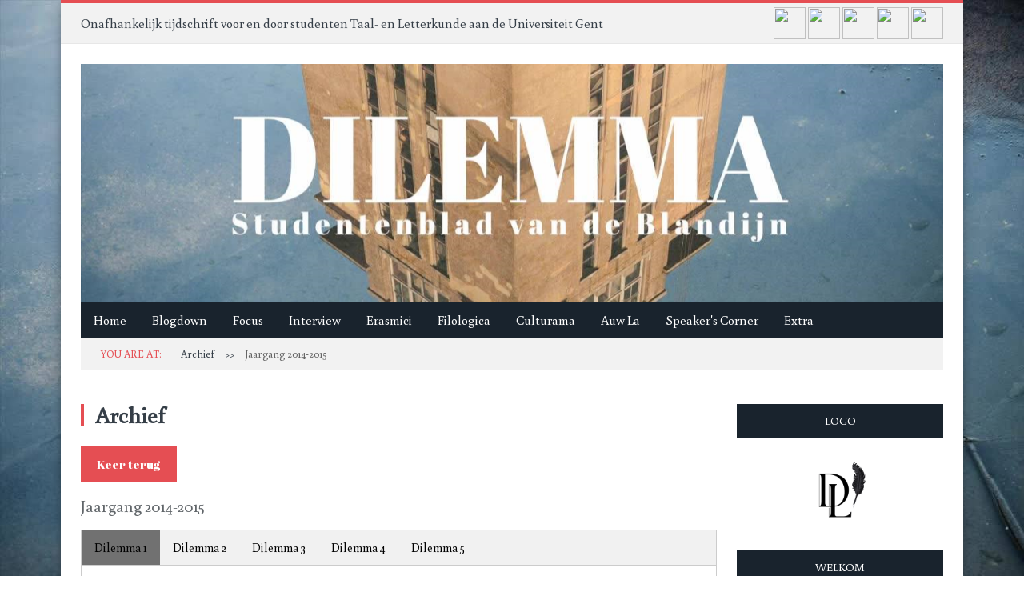

--- FILE ---
content_type: text/html; charset=UTF-8
request_url: https://filologica.fkgent.be/archief.php?ID=11
body_size: 4799
content:
<!DOCTYPE html>
<html>
<head>






<!-- Google Analytics 
<script async src="https://www.googletagmanager.com/gtag/js?id=UA-105827458-1"></script>
<script>
  window.dataLayer = window.dataLayer || [];
  function gtag(){dataLayer.push(arguments);}
  gtag('js', new Date());

  gtag('config', 'UA-105827458-1');
</script> -->


<meta charset="utf-8">
<meta http-equiv="X-UA-Compatible" content="IE=edge">


<!-- Responsive tag -->
<meta name="viewport" content="width=device-width, initial-scale=1, maximum-scale=1, user-scalable=0"/>

<!-- Nieuw Favicon Dilemma -->
<link rel="icon" href="/dilemmalogo.ico" type="image/x-icon">









<!-- stylesheets (lay-out bestanden) -->
<link rel="stylesheet" href="/DilemmaLayout.php?1768948596">


<!-- Amiri lettertype -->
<link href="//fonts.googleapis.com/css?family=Buenard&subset=latin" rel="stylesheet" type="text/css">

<!-- Abril fatface -->
<link href="https://fonts.googleapis.com/css?family=Abril+Fatface" rel="stylesheet">




<title>
Archief</title>

<!-- Facebook metatags -->

<meta property="og:title" content="Archief" />
<meta property="og:type" content="article" />
<meta property="og:image" content="https://filologica.fkgent.be/afbeeldingen/DilemmaOnline/Metatags/2.png" />
<meta property="og:description" content="" />

</head>

<body>

<div class="wrapper">

	<div class="barresponsive">
		<div class="wrap">
			<div class="barresponsivetekst">Onafhankelijk tijdschrift voor en door studenten Taal- en Letterkunde aan de Universiteit Gent</div>
			<div class="barresponsiveimages">
			
				<a target="_blank" href="https://instagram.com/dilemma_magazine" style="margin-right: 5px;">
					<img src="/images/dilemmaonline/instagramhover.png?x=1">
				</a>
				
				<a target="_blank" href="https://www.facebook.com/TijdschriftDilemma/" style="margin-right: 5px;">
					<img src="/images/dilemmaonline/facebookhover.png?x=3">
				</a>
			
				<a target="_blank" href="https://twitter.com/DilemmaMagazine" style="margin-right: 5px;">
					<img src="/images/dilemmaonline/twitterhover.png?x=1">
				</a>
									
				<a target="_blank" href="https://www.youtube.com/channel/UCvO_1auvaSXfcavDWeL5xzw"style="margin-right: 5px;">
					<img src="/images/dilemmaonline/youtubehover.png?x=1">
				</a>
					
				<a target="_blank" href="https://issuu.com/dilemma" style="margin-right: 5px;">
					<img src="/images/dilemmaonline/issuu.png?x=1">
				</a>
					
				<a target="_blank" href="mailto:dilemma@filologica.be">
					<img src="/images/dilemmaonline/mailhover.png?x=4">
				</a>

			</div>
		</div>
	</div>

	<div class="bar">
		<div class="wrap">
			<div class="barrr">

				<div class="barrrtekst">Onafhankelijk tijdschrift voor en door studenten Taal- en Letterkunde aan de Universiteit Gent</div>

					<div class="barrrimages">

						
						<a target="_blank" href="https://instagram.com/dilemma_magazine">
							<img src="/images/dilemmaonline/instagramhover.png?x=1">
						</a>
						
						<a target="_blank" href="https://www.facebook.com/TijdschriftDilemma/">
							<img src="/images/dilemmaonline/facebookhover.png?x=3">
						</a>
					
						<a target="_blank" href="https://www.twitter.com/DilemmaMagazine/">
							<img src="/images/dilemmaonline/twitterhover.png?x=3">
						</a>

						<a target="_blank" href="https://issuu.com/dilemma">
							<img src="/images/dilemmaonline/issuuhover.png?x=1">
						</a>
					
						<a target="_blank" href="mailto:scriptor@filologica.be">
							<img src="/images/dilemmaonline/mailhover.png?x=4">
						</a>

					</div>

					<div style="clear: both;"></div>

			</div>
		</div>
	</div>

	<div class="headergedeelte">
		<div class="wrap">
			<div class="header">
				<a href="/dilemmaonline.php">
					<!-- hieronder kan je de bannerafbeelding aanpassen -->
					<img src="https://filologica.fkgent.be/afbeeldingen/DilemmaOnline/BannerDilemmaSite.png" style="width: 100%;vertical-align: top;">
				</a>
			</div>





<!-- Responsive menu -->

	<div class="menusmartphoneverberg">

	<div class="smartphone" style="border: none;background-color: #19232D;">Menu
		<div class="knopvoormenu" onclick="myFunctionmenu()" style="float: right;background-color: #E54E53;color: #FFF;font-size: 15px;border: none;padding: 5px;cursor: pointer;font-family: 'Buenard', sans-serif;width: 43px;height: 43px;text-align: center;box-sizing: border-box;line-height: 33px;">
			&#x25BC;			
		</div>
	</div>

	<div id="menusmartphone">
		<a href="/dilemmaonline.php"><div class="smartphone">Home</div></a>
        	<a href="/blogdown.php?page=1"><div class="smartphone">Blogdown</div></a>
		<a href="/focus.php?page=1"><div class="smartphone">Focus</div></a>
		<a href="/interview.php?page=1"><div class="smartphone">Interview</div></a>
		<a href="/erasmici.php?page=1"><div class="smartphone">Erasmici</div></a>
		<a href="/filologica.php?page=1"><div class="smartphone">Filologica</div></a>
		<a href="#c1"><div class="smartphone" id="#c1">Culturama<div class="knopvoormenu" onclick="myFunctionmenu2()" style="float: right;background-color: #E54E53;color: #FFF;font-size: 15px;border: none;padding: 5px;cursor: pointer;font-family: 'Buenard', sans-serif;width: 43px;height: 43px;text-align: center;box-sizing: border-box;line-height: 33px;">
			&#x25BC;			
		</div></div></a>
			<div id="smartphonecategorie">
				<a href="/culturama.php?page=1"><div class="smartphone2">Culturama</div></a>
				<a href="/taalkunde.php?page=1"><div class="smartphone2">ta:lk&#x0245;nd&#x0259;</div></a>
				<a href="/literatuurlijk.php?page=1"><div class="smartphone2">Literatuurlijk</div></a>
				<a href="/nunc-est-scribendum.php?page=1"><div class="smartphone2">Nunc est scribendum</div></a>
				<a href="/noise.php?page=1"><div class="smartphone2">Noise</div></a>
				<a href="/buhne.php?page=1"><div class="smartphone2">B&#252;hne</div></a>
				<a href="/cinematique.php?page=1"><div class="smartphone2">Cin&#233;matique</div></a>
				<a href="/van-vroeger-en-nu.php?page=1"><div class="smartphone2">Van vroeger en nu</div></a>
				<a href="/photomaton.php?page=1"><div class="smartphone2">Photomaton</div></a>		
			</div>
		<a href="/auwla.php?page=1"><div class="smartphone">Auw La</div></a>
		<a href="#c2"><div class="smartphone" id="#c2">Speaker's Corner<div class="knopvoormenu" onclick="myFunctionmenu3()" style="float: right;background-color: #E54E53;color: #FFF;font-size: 15px;border: none;padding: 5px;cursor: pointer;font-family: 'Buenard', sans-serif;width: 43px;height: 43px;text-align: center;box-sizing: border-box;line-height: 33px;">
			&#x25BC;			
		</div></div></a>
			<div id="smartphonecategorie2">
				<a href="/speakers-corner.php?page=1"><div class="smartphone2">Speaker's Corner</div></a>
				<a href="/opinie.php?page=1"><div class="smartphone2">Opinie</div></a>
				<a href="/extra-muros.php?page=1"><div class="smartphone2">Extra Muros</div></a>		
			</div>
	
		<a href="#c3"><div class="smartphone" id="<"#c3">Extra
			<div class="knopvoormenu" onclick="myFunctionmenu4()" style="float: right;background-color: #E54E53;color: #FFF;font-size: 15px;border: none;padding: 5px;cursor: pointer;font-family: 'Buenard', sans-serif;width: 43px;height: 43px;text-align: center;box-sizing: border-box;line-height: 33px;">
			&#x25BC;			
		</div>
		</div></a>
			<div id="smartphonecategorie3">
				<a href="/extra.php?page=1"><div class="smartphone2">Extra</div></a>
				<a href="/tabloid.php?page=1"><div class="smartphone2">Tabloid</div></a>
				<a href="/satire.php?page=1"><div class="smartphone2">Satire</div></a>		
			</div>

	</div>

</div>

<!-- Klikken op knoppen responsive menu -->
<script>
function myFunctionmenu() {
document.getElementById("menusmartphone").classList.toggle("show");
document.getElementById("smartphonecategorie").classList.remove("show");
document.getElementById("smartphonecategorie2").classList.remove("show");
document.getElementById("smartphonecategorie3").classList.remove("show");
}

function myFunctionmenu2() {
document.getElementById("smartphonecategorie").classList.toggle("show");
document.getElementById("smartphonecategorie2").classList.remove("show");
document.getElementById("smartphonecategorie3").classList.remove("show");
}

function myFunctionmenu3() {
document.getElementById("smartphonecategorie").classList.remove("show");
document.getElementById("smartphonecategorie2").classList.toggle("show");
document.getElementById("smartphonecategorie3").classList.remove("show");
}


function myFunctionmenu4() {
document.getElementById("smartphonecategorie").classList.remove("show");
document.getElementById("smartphonecategorie2").classList.remove("show");
document.getElementById("smartphonecategorie3").classList.toggle("show");
}
</script>

<!-- Einde responsive menu -->





<!-- Menu computer -->

<div class="menucomputer" id="smartphonemenu">
<ul>
  <li><a href="/dilemmaonline.php" class="home">Home</a></li>
  <li><a href="/blogdown.php?page=1" class="blogdown ">Blogdown</a></li>
  <li><a href="/focus.php?page=1" class="focus ">Focus</a></li>
  <li><a href="/interview.php?page=1" class="interview ">Interview</a></li>
  <li><a href="/erasmici.php?page=1" class="erasmici ">Erasmici</a></li>
  <li><a href="/filologica.php?page=1" class="filologica ">Filologica</a></li>



  <li class="dropdown">
    <a href="#" class="dropbtn culturama ">Culturama</a>
    <div class="dropdown-content">
	<a class="culturama" href="/culturama.php?page=1">Culturama</a>
    	<a class="culturama" href="/taalkunde.php?page=1">ta:lk&#x0245;nd&#x0259;</a>
	<a class="culturama" href="/literatuurlijk.php?page=1">Literatuurlijk</a>
	<a class="culturama" href="/nunc-est-scribendum.php?page=1">Nunc est scribendum</a>
      	<a class="culturama" href="/noise.php?page=1">Noise</a>
      	<a class="culturama" href="/buhne.php?page=1">B&#252;hne</a>
      	<a class="culturama" href="/cinematique.php?page=1">Cin&#233;matique</a>
	<a class="culturama" href="/van-vroeger-en-nu.php?page=1">Van vroeger en nu</a>
	<a class="culturama" href="/photomaton.php?page=1">Photomaton</a>
    </div>
  </li>

  <li><a href="auwla.php?page=1" class="auwla ">Auw La</a></li>

<li class="dropdown2">
    <a href="#" class="dropbtn2 speakerscorner ">Speaker's Corner</a>
    <div class="dropdown-content2">
	<a class="speakerscorner" href="/speakers-corner.php?page=1">Speaker's Corner</a>
    	<a class="speakerscorner" href="/opinie.php?page=1">Opinie</a>
	<a class="speakerscorner" href="/extra-muros.php?page=1">Extra Muros</a>
    </div>
  </li>


<li class="dropdown3">
    <a href="#" class="dropbtn3 extra ">Extra</a>
    <div class="dropdown-content3">
	<a class="extra" href="/extra.php?page=1">Extra</a>
    	<a class="extra" href="/tabloid.php?page=1">Tabloid</a>
    	<a class="extra" href="/satire.php?page=1">Satire</a>

    </div>
  </li>

</ul>
</div>

<!-- Einde menu computer -->





<!-- Responsive sidebarmenu -->

<div class="scrollsidebar">
  <a href="/overdilemma.php">Over Dilemma</a><!--
  --><a href="/schrijvenvoordilemma.php">Schrijven voor Dilemma?</a><!--
  --><a href="/editienieuw.php">De allernieuwste editie</a><!--
  --><a href="/contact.php">Contact</a><!--
  --><a href="/colofon.php">Colofon</a><!--
  --><a href="/disclaimer.php">Disclaimer</a><!--  
  --><a href="/archief.php">Archief</a><!--
  --><a href="https://www.youtube.com/channel/UCvO_1auvaSXfcavDWeL5xzw/videos" target="_blank">Video's &#x260d;</a><!--
  --><a href="http://www.filologica.be/news.php" target="_blank">Filologica &#x260d;</a>
</div>

<!-- Einde responsive sidebarmenu -->







			
		</div>
	</div>

	<div class="wrap">
		<div class="breadcrumbs">
			<span style="color: #E54E53;font-size: 13px;margin-right: 21px">YOU ARE AT: </span>
<span style="color: #656565;font-size: 13px" class="breadcrumbslink"><a href="/archief.php">Archief</a></span>
<span style="padding-left: 10px;padding-right: 10px">&#62;&#62;</span>
<span style="color: #656565;font-size: 13px">Jaargang 2014-2015</span>		</div>



		

<!-- Responsive zoekbalk -->
<!-- <div class="verbergsearchbar">
<form class="search" method="get" style="
    margin-top: 0px;
">
  <input type="search" name="keyword" class="searchTerm" placeholder="Zoeken..." /><input class="searchButton" type="submit" style="background-color: #E54E53;color: white;cursor: pointer;width: 34px;height: 33px;padding-left: 0px;padding-right: 0px;padding-top: 0px;padding-bottom: 0px;line-height: 33px;border: none;font-size: 20px;text-align: center;vertical-align: top;" value="&#x2315;" formaction="search.php?keyword="/>
</form>
</div> -->
<!-- Einde responsive zoekbalk -->






	</div>

	<div class="wrap margin">
		<div class="page">
			<div class="articles">
				
			<h1>Archief</h1><a href="archief.php#11"><button class="knopformulier">Keer terug</button></a>
<h2>Jaargang 2014-2015</h2>
<ul class="tab">   <li><a href="javascript:void(0)" class="tablinks" onclick="openCity(event, '1')"id="defaultOpen">Dilemma 1</a></li> <li><a href="javascript:void(0)" class="tablinks" onclick="openCity(event, '2')">Dilemma 2</a></li> <li><a href="javascript:void(0)" class="tablinks" onclick="openCity(event, '3')">Dilemma 3</a></li> <li><a href="javascript:void(0)" class="tablinks" onclick="openCity(event, '4')">Dilemma 4</a></li> <li><a href="javascript:void(0)" class="tablinks" onclick="openCity(event, '5')">Dilemma 5</a></li>    </ul>

<div id='1' class='tabcontent'>
<iframe style="width:100%; height:283px;" src="//e.issuu.com/embed.html#6048642/57852034" frameborder="0" allowfullscreen></iframe>
</div>

<div id='2' class='tabcontent'>
<div data-configid="6048642/57852038" style="width:100%; height:283px;" class="issuuembed"></div> <script type="text/javascript" src="//e.issuu.com/embed.js" async="true"></script>
</div>

<div id='3' class='tabcontent'>
<iframe style="width:100%; height:283px;" src="//e.issuu.com/embed.html#6048642/57852068" frameborder="0" allowfullscreen></iframe>
</div>

<div id='4' class='tabcontent'>
<iframe style="width:100%; height:283px;" src="//e.issuu.com/embed.html#6048642/53388238" frameborder="0" allowfullscreen></iframe>
</div>

<div id='5' class='tabcontent'>
<iframe style="width:100%; height:283px;" src="//e.issuu.com/embed.html#6048642/57852084" frameborder="0" allowfullscreen></iframe>
</div>

<div id='6' class='tabcontent'>

</div>

<script>
function openCity(evt, cityName) {
    var i, tabcontent, tablinks;
    tabcontent = document.getElementsByClassName("tabcontent");
    for (i = 0; i < tabcontent.length; i++) {
        tabcontent[i].style.display = "none";
    }
    tablinks = document.getElementsByClassName("tablinks");
    for (i = 0; i < tablinks.length; i++) {
        tablinks[i].className = tablinks[i].className.replace(" active", "");
    }
    document.getElementById(cityName).style.display = "block";
    evt.currentTarget.className += " active";
}

document.getElementById("defaultOpen").click();

</script>
			</div>





			<!-- Zijbalk -->
			
			<div class="sidebar">

				<div class="welkom">Logo</div>

				<div class="" style="text-align: center;margin-bottom: 20px;">
					<img src="/afbeeldingen/DilemmaOnline/Logos/dilemmalogo.png" style="width: 100px;">
				</div>

				




				<!-- <div class="welkom">Artikel zoeken</div> -->

				<!-- Zoekbalk -->
								<!-- <form class="search" method="get" style="margin-top: 0px;">
  					<input type="search" name="keyword" class="searchTerm" placeholder="Zoeken..." />
					<input class="searchButton" type="submit" style="background-color: #E54E53;color: white;cursor: pointer;width: 34px;height: 33px;padding-left: 0px;padding-right: 0px;padding-top: 0px;padding-bottom: 0px;line-height: 33px;border: none;font-size: 20px;text-align: center;vertical-align: top;" value="&#x2315;" formaction="search.php?keyword="/>
				</form> -->
				<!-- Einde zoekbalk -->





				<!-- Zijbalk menu-items -->
				<div class="welkom">Welkom</div>

				<div class="sidebarmenu">
					
					<div class="welkomitemextra"><a href="/overdilemma.php">Over Dilemma</a></div>
					<div class="welkomitemextra"><a href="/schrijvenvoordilemma.php">Schrijven voor Dilemma?</a></div>
					<div class="welkomitemextra"><a href="/contact.php">Contact</a></div>
					<div class="welkomitemextra"><a href="/archief.php">Archief</a></div>
					<div class="welkomitemextra"><a href="/colofon.php">Colofon</a></div>
					<div class="welkomitemextra"><a href="https://www.youtube.com/channel/UCvO_1auvaSXfcavDWeL5xzw/videos" target="_blank">Video's  &#x260d;</a></div>
					<div class="welkomitemextra"><a href="/news.php" target="blank">Filologica &#x260d;</a></div>
					<div class="welkomitemextra"><a href="/dilemmaonline" target="blank">Vorige site &#x260d;</a></div>
				
				</div>
				<!-- Einde zijbalk menu-items -->





				<!-- Nieuwe editie -->
				<div class="welkom">Nieuwe editie</div>

								<a href="/editienieuw.php">
					<img src="/afbeeldingen/DilemmaOnline/NieuweEditie/nieuw.png?v=2026.01.20.23.36.36" style="width: 100%;">
				</a>
				<!-- Einde nieuwe editie -->

			</div> <!-- Einde zijbalk -->
		</div> <!-- Einde page -->
	</div> <!-- Einde wrap margin -->





	<!-- Footer -->	


	<div class="footer">
		<img src="https://farm5.staticflickr.com/4387/36637437990_87079f6753_o.png">

	</div>





	<div class="footer2">

		<div class="deel22">
			<a target="_blank" href="https://www.facebook.com/TijdschriftDilemma/">
				<img src="/images/dilemmaonline/facebook.png?x=1" onmouseover="this.src='/images/dilemmaonline/facebookhover.png?x=3'" onmouseout="this.src='/images/dilemmaonline/facebook.png?x=1'">
			</a>
		</div>

		<div class="deel22">
			<a target="_blank" href="https://twitter.com/DilemmaMagazine">
				<img src="/images/dilemmaonline/twitter.png?x=1" onmouseover="this.src='/images/dilemmaonline/twitterhover.png?x=3'" onmouseout="this.src='/images/dilemmaonline/twitter.png?x=1'">
			</a>
		</div>

		<div class="deel22">
			<a target="_blank" href="https://www.youtube.com/channel/UCvO_1auvaSXfcavDWeL5xzw">
				<img src="/images/dilemmaonline/youtube.png?x=1" onmouseover="this.src='/images/dilemmaonline/youtubehover.png?x=3'" onmouseout="this.src='/images/dilemmaonline/youtube.png?x=1'">
			</a>
		</div>

		<div class="deel22">
			<a target="_blank" href="https://issuu.com/dilemma">
				<img src="/images/dilemmaonline/issuu.png?x=1" onmouseover="this.src='/images/dilemmaonline/issuuhover.png?x=3'" onmouseout="this.src='/images/dilemmaonline/issuu.png?x=1'">
			</a>
		</div>
	
		<div class="deel22" style="margin-right: 0px;">
			<a target="_blank" href="mailto:dilemma@filologica.be">
				<img src="/images/dilemmaonline/mail.png?x=4" onmouseover="this.src='/images/dilemmaonline/mailhover.png?x=5'" onmouseout="this.src='/images/dilemmaonline/mail.png?x=4'">
			</a>
		</div>

	</div>




	<div class="footer3">
		<div class="footer3links">&copy; 2026 Filologica FV. Alle rechten voorbehouden.</div>

		<div class="footer3rechts">
			<a href="/overdilemma.php">Over Dilemma</a> &#x2022;
			<a href="/disclaimer.php">Disclaimer</a> &#x2022;
			<a href="/colofon.php">Colofon</a> &#x2022;
			<a href="/archief.php">Archief</a>
		</div>
	</div>

</div>





</body>
</html>


--- FILE ---
content_type: text/css; charset:UTF-8;charset=UTF-8
request_url: https://filologica.fkgent.be/DilemmaLayout.php?1768948596
body_size: 47002
content:

/* zoekbalk juiste icoontje */

@import url(https://netdna.bootstrapcdn.com/font-awesome/3.2.1/css/font-awesome.css);




/* css reset */

html, body, div, span, applet, object, iframe, h1, h2, h3, h4, h5, h6, p, blockquote, pre,
a, abbr, acronym, address, big, cite, code, del, dfn, em, img, ins, kbd, q, s, samp,
small, strike, strong, sub, sup, tt, var, b, u, i, center, dl, dt, dd, ol, ul, li,
fieldset, form, label, legend, table, caption, tbody, tfoot, thead, tr, th, td, article, aside, canvas, details, embed,
figure, figcaption, footer, header, hgroup, menu, nav, output, ruby, section, summary,
time, mark, audio, video {
margin: 0;
padding: 0;
border: 0;
font-size: 100%;
font: inherit;
vertical-align: baseline;
}

article, aside, details, figcaption, figure, footer, header, hgroup, menu, nav, section {
display: block;
}

body {
line-height: 1;
}

ol, ul {
list-style: none;
}

blockquote, q {
quotes: none;
}

blockquote:before, blockquote:after,
q:before, q:after {
content: '';
content: none;
}

table {
border-collapse: collapse;
border-spacing: 0;
}









/* CATEGORIE�N */

/* hover menu items (correcte kleur) */


	/* home */

.home:hover {
background-color: #19232D!important;
}

	/* focus */

.focus:hover {
background-color: #01ADF0!important;
}
.knopfocus {
background-color: #01ADF0;
font-family:"abril fatface";
font-size: 1.2em;
color: #FFF;
border: 1px solid #01ADF0;
text-transform: uppercase;
cursor: pointer;
font-style: italic;
font-family: 'Buenard', sans-serif;
}
.focusselected {
background-color: #01ADF0!important;
}
.numbertextfocus {
color: #f2f2f2;
font-size: 12px;
padding: 8px 12px;
position: absolute;
top: 0px;
background-color: #01ADF0;
font-size: 15px;
text-transform: uppercase;
z-index: 1000;
left: 20px;
}
.numbertextfocus a {
color: #FFF;
text-decoration: none;
}
.numbertextfocus a:hover {
text-decoration: underline !important;
}




	/* interview */

.interview:hover {
background-color: #41AD49!important;
}
.knopinterview {
background-color: #41AD49;
font-family:"abril fatface";
font-size: 1.2em;
color: #FFF;
border: 1px solid #41AD49;
text-transform: uppercase;
cursor: pointer;
font-style: italic;
font-family: 'Buenard', sans-serif;
}
.interviewselected {
background-color: #41AD49!important;
}
.numbertextinterview {
color: #f2f2f2;
font-size: 12px;
padding: 8px 12px;
position: absolute;
top: 0px;
background-color: #41AD49;
font-size: 15px;
text-transform: uppercase;
z-index: 1000;
left: 20px;
}
.numbertextinterview a {
color: #FFF;
text-decoration: none;
}
.numbertextinterview a:hover {
text-decoration: underline !important;
}



	/* erasmici */

.erasmici:hover {
background-color: #FFD102!important;
}
.knoperasmici {
background-color: #FFD102;
font-family:"abril fatface";
font-size: 1.2em;
color: #FFF;
border: 1px solid #FFD102;
text-transform: uppercase;
cursor: pointer;
font-style: italic;
font-family: 'Buenard', sans-serif;
}
.erasmiciselected {
background-color: #FFD102!important;
}
.numbertexterasmici {
color: #f2f2f2;
font-size: 12px;
padding: 8px 12px;
position: absolute;
top: 0px;
background-color: #FFD102;
font-size: 15px;
text-transform: uppercase;
z-index: 1000;
left: 20px;
}
.numbertexterasmici a {
color: #FFF;
text-decoration: none;
}
.numbertexterasmici a:hover {
text-decoration: underline !important;
}



	/* filologica */

.filologica:hover {
background-color: #C00003!important;
}
.knopfilologica {
background-color: #C00003;
font-family:"abril fatface";
font-size: 1.2em;
color: #FFF;
border: 1px solid #C00003;
text-transform: uppercase;
cursor: pointer;
font-style: italic;
font-family: 'Buenard', sans-serif;
}
.filologicaselected {
background-color: #C00003!important;
}
.numbertextfilologica {
color: #f2f2f2;
font-size: 12px;
padding: 8px 12px;
position: absolute;
top: 0px;
background-color: #C00003;
font-size: 15px;
text-transform: uppercase;
z-index: 1000;
left: 20px;
}
.numbertextfilologica a {
color: #FFF;
text-decoration: none;
}
.numbertextfilologica a:hover {
text-decoration: underline !important;
}



	/* culturama */

.culturama:hover {
background-color: #FF6E02!important;
}
.knopculturama {
background-color: #FF6E02;
font-family:"abril fatface";
font-size: 1.2em;
color: #FFF;
border: 1px solid #FF6E02;
text-transform: uppercase;
cursor: pointer;
font-style: italic;
font-family: 'Buenard', sans-serif;
}
.culturamaselected {
background-color: #FF6E02!important;
}
.numbertextculturama {
color: #f2f2f2;
font-size: 12px;
padding: 8px 12px;
position: absolute;
top: 0px;
background-color: #FF6E02;
/* font-family: "abril fatface"; */
font-size: 15px;
text-transform: uppercase;
z-index: 1000;
left: 20px;
}
.numbertextculturama a {
color: #FFF;
text-decoration: none;
/* font-family: 'abril fatface'!important; */
}
.numbertextculturama a:hover {
text-decoration: underline !important;
}



	/* auw la */

.auwla:hover {
background-color: #000000!important;
}
.knopauwla {
background-color: #000;
font-family:"abril fatface";
font-size: 1.2em;
color: #FFF;
border: 1px solid #000;
text-transform: uppercase;
cursor: pointer;
font-style: italic;
font-family: 'Buenard', sans-serif;
}
.auwlaselected {
background-color: #000000!important;
}
.numbertextauwla {
color: #f2f2f2;
font-size: 12px;
padding: 8px 12px;
position: absolute;
top: 0px;
background-color: #000;
font-size: 15px;
text-transform: uppercase;
z-index: 1000;
left: 20px;
}
.numbertextauwla a {
color: #FFF;
text-decoration: none;
}
.numbertextauwla a:hover {
text-decoration: underline !important;
}




	/* speaker's corner */

.speakerscorner:hover {
background-color: #263E8F!important;
}
.knopspeakerscorner {
background-color: #263E8F;
font-family:"abril fatface";
font-size: 1.2em;
color: #FFF;
border: 1px solid #263E8F;
text-transform: uppercase;
cursor: pointer;
font-style: italic;
font-family: 'Buenard', sans-serif;
}
.speakerscornerselected {
background-color: #263E8F!important;
}
.numbertextspeakerscorner {
color: #f2f2f2;
font-size: 12px;
padding: 8px 12px;
position: absolute;
top: 0px;
background-color: #263E8F;
font-size: 15px;
text-transform: uppercase;
z-index: 1000;
left: 20px;
}
.numbertextspeakerscorner a {
color: #FFF;
text-decoration: none;
}
.numbertextspeakerscorner a:hover {
text-decoration: underline !important;
}



	/* extra */

.extra:hover {
background-color: #7130A1!important;
}
.knopextra {
background-color: #7130A1;
font-family:"abril fatface";
font-size: 1.2em;
color: #FFF;
border: 1px solid #7130A1;
text-transform: uppercase;
cursor: pointer;
font-style: italic;
font-family: 'Buenard', sans-serif;
}
.extraselected {
background-color: #7130A1!important;
}
.numbertextextra {
color: #f2f2f2;
font-size: 12px;
padding: 8px 12px;
position: absolute;
top: 0px;
background-color: #7130A1;
font-size: 15px;
text-transform: uppercase;
z-index: 1000;
left: 20px;
}
.numbertextextra a {
color: #FFF;
text-decoration: none;
}
.numbertextextra a:hover {
text-decoration: underline !important;
}



	/* blogdown */

.blogdown:hover {
background-color: #000000!important;
}
.knopblogdown {
background-color: #000;
font-family:"abril fatface";
font-size: 1.2em;
color: #FFF;
border: 1px solid #000;
text-transform: uppercase;
cursor: pointer;
font-style: italic;
font-family: 'Buenard', sans-serif;
}
.blogdownselected {
background-color: #000!important;
}
.numbertextblogdown {
color: #f2f2f2;
font-size: 12px;
padding: 8px 12px;
position: absolute;
top: 0px;
background-color: #000;
font-size: 15px;
text-transform: uppercase;
z-index: 1000;
left: 20px;
}
.numbertextblogdown a {
color: #FFF;
text-decoration: none;
}
.numbertextblogdown a:hover {
text-decoration: underline !important;
}






























































/* Algemeen */

body {
background-repeat: no-repeat;
background-attachment: fixed;
background-position: center center;
-webkit-background-size: cover;
-moz-background-size: cover;
-o-background-size: cover;
background-size: cover;
background-image: url(https://filologica.fkgent.be/afbeeldingen/DilemmaOnline/background.png);
font-family: 'Buenard', sans-serif;
/* font-family: 'Amiri', sans-serif; */
color: #353E47;
}

a {
color: #353E47;
}

strong, b {
font-weight: bold;
}





/* Structuur webpagina sjabloon */

.wrapper {
background-color: #FFF;
width: 1128px;
margin: 0 auto;
box-shadow: 0 4px 8px 0 rgba(0, 0, 0, 0.2), 0 6px 20px 0 rgba(0, 0, 0, 0.19);
}

@media only screen and (max-width: 1147px){
.wrapper {
width: 100%;
}
}

.wrap {
/* width: 1078px; */
/* margin: 0 auto; */
padding: 0 25px;
/* text-align: left; */
}

@media only screen and (max-width: 1147px){
/* .wrap {
width: 100%;
box-sizing: border-box;
} */
}

@media only screen and (min-width: 0px) and (max-width: 400px) {
.wrap {
padding: 0 10px;
}
}

@media only screen and (min-width: 401px) and (max-width: 1147px) {
.wrap {
padding: 0 15px;
}
}

.margin {
margin: 42px auto;
}





/* Bar bovenaan */

.bar {
background: #f2f2f2;
border-top: 4px solid #e54e53;
border-bottom: 1px solid #e7e7e7;
margin-bottom: 25px;
padding-top: 5px;
padding-bottom: 5px;
}

.barrr {
/* align-items: center; */
/* display: flex; */
/* justify-content: space-evenly; */
}

.barrrtekst {
display: inline-block;
padding-top: 12px;
}

.barrrimages {
/* display: inline-block; */
float: right;
}

.barrrimages img {
width: 40px;
height: 40px;
/* display: inline-block; */
vertical-align: middle;
}

.barrrimages img:hover {
opacity: 0.7;
}

.barrrimages a {
text-decoration: none;
}





/* Bar bovenaan responsive */

@media only screen and (min-width: 1148px){
.barresponsive {
display: none;
}
}

@media only screen and (max-width: 1147px){
.barresponsive {
background: #f2f2f2;
border-top: 4px solid #e54e53;
border-bottom: 1px solid #e7e7e7;
margin-bottom: 25px;
padding-top: 5px;
padding-bottom: 5px;
/* width: 100%; */
}

.barresponsivetekst {
/* display: flex;
align-items: center;
justify-content: center; */
padding-bottom: 25px;
text-align: center;
}

.barresponsiveimages {
/* text-align: center; */
display: flex;
/* align-items: center; */
justify-content: center;
/* height: 40px; */
}

.barresponsiveimages a {
/* text-decoration: none; */ 
}

.barresponsiveimages img {
width: 40px;
/* height: 40px; */
}

.barresponsiveimages img:hover {
opacity: 0.7;
}

.bar {
display: none;
}
}





/* Header */

.header img:hover {
opacity: 0.7;
}





/* Menu met categorie�n */

ul {
/* list-style-type: none;
margin: 0;
padding: 0; */
overflow: hidden;
background-color: #19232D;
}

li {
float: left;
}

li a, .dropbtn {
display: inline-block;
color: white;
/* text-align: center; */
padding: 14px 16px;
text-decoration: none;
}

li.dropdown {
/* display: inline-block; */
}

li a:hover, .dropdown:hover .dropbtn {
background-color: #FF6E02;
}

.dropdown-content {
display: none;
position: absolute;
background-color: #f9f9f9;
min-width: 160px;
box-shadow: 0px 8px 16px 0px rgba(0,0,0,0.2);
z-index: 2;
/* background-color: #19232D; */
}

.dropdown-content a {
color: black;
padding: 12px 16px;
/* text-decoration: none; */
display: block;
/* text-align: left; */
}

.dropdown-content a:hover {
/* background-color: #f1f1f1; */
color: #FFF;
}

.dropdown:hover .dropdown-content {
display: block;
}

li a:hover, .dropdown2:hover .dropbtn2 {
background-color: #263E8F;
}

li.dropdown2 {
/* display: inline-block; */
}

.dropdown-content2 {
display: none;
position: absolute;
background-color: #f9f9f9;
min-width: 160px;
box-shadow: 0px 8px 16px 0px rgba(0,0,0,0.2);
z-index: 2;
}

.dropdown-content2 a {
color: black;
padding: 12px 16px;
/* text-decoration: none; */
display: block;
/* text-align: left; */
}

.dropdown-content2 a:hover {
/* background-color: #f1f1f1; */
color: #FFF;
}

.dropdown2:hover .dropdown-content2 {
display: block;
}

li a:hover, .dropdown3:hover .dropbtn3 {
background-color: #7130A1;
}

li.dropdown3 {
/* display: inline-block; */
}

.dropdown-content3 {
display: none;
position: absolute;
background-color: #f9f9f9;
min-width: 160px;
box-shadow: 0px 8px 16px 0px rgba(0,0,0,0.2);
z-index: 1;
}

.dropdown-content3 a {
color: black;
padding: 12px 16px;
/* text-decoration: none; */
display: block;
/* text-align: left; */
}

.dropdown-content3 a:hover {
/* background-color: #f1f1f1; */
color: #FFF;
}

.dropdown3:hover .dropdown-content3 {
display: block;
}

@media only screen and (max-width:645px) {
.menucomputer {
display: none;
}
}





/* Menu categorie�n smartphone */

@media only screen and (min-width:646px) {
.menusmartphoneverberg {
display: none;
}
}

.smartphone {
background-color: #1E2935;
font-size: 14px;
text-transform: uppercase;
color: #FFF;
/* padding: 0 14px; */
line-height: 43px;
border-bottom: 2px solid #1F2C38;
padding-left: 14px;
padding-right: 0px;
}

/* .smartphone:hover {
background-color: #1E2935;
} */

/* .smartphone a {
text-decoration: none;
color: #FFF;
} */

#menusmartphone {
display: none;
}

#menusmartphone a {
text-decoration: none;
}

#smartphonecategorie {
display: none;
}

#smartphonecategorie a {
text-decoration: none;
}

#smartphonecategorie2 {
display: none;
}

#smartphonecategorie2 a {
text-decoration: none;
}

#smartphonecategorie3 {
display: none;
}

#smartphonecategorie3 a {
text-decoration: none;
}

.show {
display: block !important;
}

.show2 {
display: none;
}

.smartphone2 {
background-color: #F9F9F9;
/* background-color: #19232D; */
font-size: 14px;
/* text-transform: uppercase; */
/* color: #FFF; */
padding: 0 25px;
line-height: 30px;
border-bottom: 1px solid #1F2C38;
}

.smartphone2:hover {
background-color: #D9D9D9;
}





/* breadcrumbs */

.breadcrumbs {
background: #f2f2f2;
padding: 14px 25px;
font-size: 12px;
/* color: #8d97a1;
line-height: 1; */
}

.breadcrumbslink a {
text-decoration: none;
}

.breadcrumbslink a:hover {
text-decoration: underline;
}





/* Page */

.page {
overflow: hidden;
}





/* Content */

.articles {
/* width: 66.66%; */
width: 820px;
display: inline-block;
padding-right: 25px;
box-sizing: border-box;
}

@media only screen and (max-width: 1147px){
.articles {
width: 75%;
padding-right: 15px;
}
}

@media only screen and (min-width: 0px) and (max-width: 800px){
.articles {
padding-right: 0px;
}
}

@media only screen and (max-width: 800px){
.articles {
width: 100%;
}
}

h1 {
font-size: 28px;
border-left: 4px solid #E54E53;
font-weight: 600;
padding-left: 14px;
/* margin-top: 0px; */
margin-bottom: 25px;
}

h2 {
color: #606569;
font-size: 20px;
margin-bottom: 20px;
margin-top: 20px;
}

.tekstwebpagina {
margin-bottom: 25px;
margin-top: 25px;
word-spacing: 3px;
line-height: 1.5;
font-size: 15px;
}





/* Sidebar */

.sidebar {
/* width: 325px; */
/* display: inline-block; */
float: right;
width: 258px;
}

@media only screen and (max-width: 1147px){
.sidebar {
width: 25% !important;
}
}

@media only screen and (max-width: 800px){
.sidebar {
display: none !important;
}
}

.welkom {
font-size: 14px;
text-transform: uppercase;
background: #19232d;
color: #FFF;
padding: 0 14px;
line-height: 43px;
margin-bottom: 20px;
text-align: center;
}

.sidebarmenu {
margin-bottom: 20px;
}

.welkomitemextra {
border-bottom: 1px solid #d9d9d9;
height: 15px;
margin: 5px 5px 12px 0px;
padding-bottom: 10px; 
display: flex;
align-items: center;    
}

.welkomitemextra a {
text-decoration: none;
/* font-size: 16px; */
}

.welkomitemextra a:hover {
text-decoration: underline;
}





/* Sidebar responsive */

div.scrollsidebar {
background-color: #19232D;
overflow: auto;
white-space: nowrap;
margin-top: 10px;
/* margin-bottom: 10px; */
}

div.scrollsidebar a {
display: inline-block;
color: white;
/* text-align: center; */
padding: 14px;
text-decoration: none;
font-size: 15px;
}

div.scrollsidebar a:hover {
background-color: #777;
}

@media only screen and (min-width:801px) {
div.scrollsidebar {
display: none;
}
}





/* Footer */

/* .footergedeelte {
padding: 49px 25px;
background-color: #19232D;
} */

.footer {
/* width: 100%; */
background-color: #19232D;
/* clear: both; */
}

.footer img {
padding-top: 25px;
padding-bottom: 25px;
width: 300px;
display: block;
margin: auto;
}

.footer2 {
overflow: auto;
background-color: #19232D;
display: flex;
align-items: center; 
justify-content: center;
padding-bottom: 25px;
}

.deel22 {
/* float: left;
display: block;
margin-left: 5px; */
margin-right: 10px;

}

.deel22 img {
width: 50px !important;
}

.footer3 {
background-color: #F2F2F2;
overflow: auto;
padding-top: 15px;
padding-bottom: 15px;
}

.footer3links {
float: left;
font-size: 15px;
padding-left: 25px;
}

.footer3rechts {
float: right;
padding-right: 25px;
font-size: 15px;
}

.footer3rechts a {
font-size: 15px;
text-decoration: none;
}

.footer3rechts a:hover {
text-decoration: underline;
}

/* .footer3rechts img {
width: 40px;
height: 40px;
} */

@media only screen and (max-width: 729px){
.footer3links {
float: none;
text-align: center;
padding-left: 0px;
margin-bottom: 5px;
}

.footer3rechts {
float: none;
/* clear: both; */
text-align: center;
padding-right: 0px;
}
}





/* Homepage */

	/* Slideshow */





/* Categorie artikels */

	/* Paginanummering */

.pagination {
/* display: inline-block; */
/* margin: 0px !important; */
width: 100%;
float: left;
/* padding-left: 22.41px; */
/* box-sizing: border-box; */
/* margin-top: 30px; */
margin-bottom: 30px;
}

.pagination a {
color: black;
float: left;
padding: 8px 16px;
text-decoration: none;
font-size: 14px;
/* font-family: 'abril fatface'; */
}

/* .pagination a.active {
background-color: #4CAF50;
color: white;
} */

.pagination a:hover:not(.active) {
background-color: #ddd;
}

.actievewebpagina {
color: #FFF !important;
background-color: #E86065;
}

	/* Artikellijst */

.artikelswrapper {
/* clear: both; */
}

.posta {
/* width: 326px; */
width: 336px;
display: inline-block;
vertical-align: top;
margin-bottom: 25px;
/* box-shadow: 0 4px 8px 0 rgba(0, 0, 0, 0.2), 0 6px 20px 0 rgba(0, 0, 0, 0.19); */
}

.thumbnail {
/* width: 326px;
height: 172px;
width: 336px;
height: 200px;
width: 309px; */
width: 336px;
height: 163px;
overflow: hidden;
}

.tag {
position: absolute;
z-index: 1;
background-color: #E54E53;
padding: 5px;
text-transform: uppercase;
font-size: 13px;
opacity: 0.9;
}

.tag a {
color: #FFF;
text-decoration: none;
}

.tag a:hover {
text-decoration: underline;
}

.thumbnail img {
width: 100%;
transition: transform 0.6s;
    width: 100%;
    height: 100%;
    object-fit: cover;
    transition: transform 0.6s;
}

.thumbnail img:hover {
-ms-transform: scale(1.2); /* IE 9 */
-webkit-transform: scale(1.2); /* Safari 3-8 */
transform: scale(1.2);
transition: transform 0.6s;
opacity: 0.7;
}

.titel {
/* font-size: 14px; */
line-height: 20px;
margin-top: 14px;
margin-bottom: 14px;
font-weight: bold;
/* border-left: 4px solid #E54E53;
padding-left: 10px; */
line-height: 1.3;
text-align: left;
}

.titel a {
text-decoration: none;
font-size: 17px;
}

.titel a:hover {
text-decoration: underline;
}

.datum {
/* background-color: #F2F2F2; */
color: #A6A6A6;
font-size: 11px;
/* padding-left: 15px; */
/* padding-top: 5px;
padding-bottom: 5px;
text-transform: uppercase; */
margin-bottom: 14px;
text-align: left;
/* padding-top: 10px;
padding-bottom: 10px; */
}

.datum a {
color: #E54E53;
text-decoration: none;
}

.datum a:hover {
text-decoration: underline;
}

.preview {
/* font-size: 15px;
margin-top: 8px;
line-height: 1.3;
text-align: left; */
color:rgb(119, 119, 119);
font-size: 13px;
line-height: 23.996px;
text-align: left;
width: 336px;
}





/* Artikel lay-out */

.afbeeldingbovenaanartikel {
/* margin-bottom: 30px;
position: relative;
margin-bottom: 30px;
width: 100%;
max-height: 375px;
overflow: hidden; */
margin-bottom: 30px;
overflow: hidden;
/* background-color: red; */
position: relative;
/* width: 100%; */
padding-top: 48.51%;
} 

.afbeeldingbovenaanartikel img {
/* width: 100%;
vertical-align: top; */
width: 100%;
position: absolute;
top: 0;
/* left: 0;
bottom: 0;
right: 0; */
/* text-align: center;
font-size: 20px;
color: white; */
height: 100%;
    object-fit: cover;
}

.afbeeldingbovenaanartikel img:hover {
opacity: 1!important;
}

.textimage2 {
color: #f2f2f2;
font-size: 35px;
position: absolute;
bottom: 0px;
/* width: 93%; */
width: 100%;
/* text-align: center; */
/* font-family: "abril fatface"; */
/* left: 10px; */
/* background: rgba(0, 0, 0, 0.7); */
background: linear-gradient(transparent, rgba(0,0,0,0.49));
box-sizing: border-box;
padding: 20px 20px 20px;
background: rgba(0, 0, 0, 0.5);
/* cursor: pointer; */
}

.textimage2 a {
color: #FFF;
text-decoration: none;
}

/* .textimage2:hover {
text-decoration: underline;
} */

/* .textimage2 a:hover {
text-decoration: underline;
} */

@media only screen and (max-width: 550px)
{
.textimage2 {
font-size: 25px;
}
}

@media only screen and (max-width: 400px)
{
.textimage2 {
font-size: 20px;
}
}

.gegevens {
margin-bottom: 30px;
padding-top: 12px;
padding-bottom: 12px;
/* border-top: 1px solid #DADADA;
border-bottom: 1px solid #DADADA; */
display: flex;
align-items: center;
justify-content: space-between;
background-color: #F9F9F9;
/* clear: both; */
border: 1px solid #DADADA;
/* border-bottom: 1px solid #DADADA; 
display: flex;
align-items: center;
justify-content: space-between; */
padding-left: 25px;
padding-right: 25px;
}

.auteur {
font-size: 15px;
padding-right: 10px;
/* padding-top: 3px; */
}

.auteur a {
text-decoration: none;
}

.auteur a:hover {
text-decoration: underline;
}

.categoriebalk {
font-size: 12px;
}

.tekstartikel {
background-color: #F7F7F7;
padding-left: 25px;
padding-right: 25px;
/* overflow:auto; */
border: 1px solid #D9D9D9;
}

.inleiding {
margin-bottom: 25px;
margin-top: 25px;
font-size: 17px;
line-height: 1.5;
color: #000;
font-style: italic;
}

.vraag {
margin-bottom: 25px;
/* margin-top: 15px; */
word-spacing: 3px;
font-size: 16px;
color: #19232D;
font-weight: bold;
line-height: 25px;
}

.tekst {
/* margin-bottom: 25px;
margin-top: 25px;
word-spacing: 3px;
line-height: 1.5;
color: #000;
font-size: 17px; */
/* margin-top: 15px; */
margin-bottom: 25px;
word-spacing: 3px;
line-height: 1.5;
font-size: 15px;
line-height: 25px;
}

.afbeelding {
/* margin-bottom: 25px;
margin-top: 25px; */
margin-bottom: 25px;
}

.afbeelding img {
/* margin-bottom: 25px;
margin-top: 25px;
height: auto; */
width: 100%;
vertical-align: top;
}

.tussentitel {
margin-bottom: 25px;
margin-top: 25px;
/* margin-top: 25px; */
word-spacing: 3px;
font-size: 1.9em;
color: #19232D;
}

.auteurstijl {
font-size: 17px;
font-weight: bold;
margin-bottom: 25px;
}

.gedicht {
font-size: 16px;
text-align: center;
margin-bottom: 25px;
margin-top: 25px
}

.cursief {
font-style: italic;
font-size: 15px;
}

.regel {
font-size: 15px;
}

#container {
overflow: auto;
}

.aboutauthorbalk2 {
margin-top: 30px;
/* border-top: 1px solid black;
border-bottom: 1px solid black; */
background-color: #F9F9F9;
border: 1px solid #D9D9D9;
padding-left: 15px;
padding-right: 15px;
padding-top: 15px;
padding-bottom: 15px;
font-size: 1.5em;
margin-bottom: 30px;
}

.gegevens2 {
padding-top: 12px;
padding-bottom: 12px;
display: flex;
align-items: center;
/* justify-content: space-between;
clear: both;
 border: 1px solid #DADADA; */
border-bottom: 1px solid #DADADA;
}

.auteur2 {
/* font-size: 15px; */
padding-right: 15px;
/* padding-top: 3px; */
}

/* .auteur2 a {
text-decoration: none;
} 

.auteur2 a:hover {
text-decoration: underline;
}*/

.auteur2 img {
width: 150px;
border-radius: 50%;
height: 150px;
border: 5px solid #D9D9D9;
}

.auteur2 img:hover {
opacity: 0.7;
}

.categoriebalk2 {
/* font-size: 12px;
 margin-bottom: 30px; */
padding-top: 12px;
padding-bottom: 12px;
/* border-top: 1px solid #DADADA; */
/* border-bottom: 1px solid #DADADA; 
display: flex;
align-items: center;
justify-content: space-between;*/
/* background-color: #F9F9F9; */
/* clear: both; */
/* margin-bottom: 30px; */
/* border: 1px solid #DADADA; */
/* border-bottom: 1px solid #DADADA; */
/* background-color: #F9F9F9; */
padding-left: 25px;
padding-right: 25px;
/* flex-wrap: wrap;
width: 100%; */
}

.naamcolofon2 {
font-weight: bold;
font-size: 18px;
margin-bottom: 15px;
/* flex-wrap: wrap;
width: 100%; */
}

.naamcolofon2 a {
text-decoration: none;
}

.naamcolofon2 a:hover {
text-decoration: underline;
}

.beschrijvingcolofon2 {
/* color: #353E47;
font-weight: normal; */
font-size: 15px;
margin-bottom: 15px;
/* flex-wrap: wrap;
width: 100%; */
}

@media only screen and (min-width: 450px) and (max-width: 550px) {
.auteur2 img {
width: 100px;
height: 100px;
}
}

@media only screen and (min-width: 0px) and (max-width: 449px) {
.auteur2 img {
width: 75px;
height: 75px;
}
.categoriebalk2 {
padding-left: 0px;
padding-right: 0px;
}
}





/* Over Dilemma */

.redacteursdilemma {
/* background-color: #19232D; 
text-align: center; */
}

.redacteursdilemma img {
width: 250px;
/* vertical-align: top; */
}

.redacteursdilemma img:hover {
opacity: 0.7;
}

.redacteursdilemma2 {
display:inline-block;
/* position: relative;
width: 250px; */
margin-right: 37px;
}

.redacteursdilemma3 {
display:inline-block;
/* position: relative;
width: 250px; */
}

/* @media only screen and (max-width: 340px) {
.redacteursdilemma2 {
margin-right: 0px;
}
} */

@media only screen and (max-width: 583px) {
.redacteursdilemma2 {
margin-bottom: 25px;
display: block;
margin-right: 0px;
width: 250px;
}

.redacteursdilemma3{
display: block;
width: 250px;
}
}

/* @media only screen and (min-width: 801px) and (max-width: 873px) {
.redacteursdilemma2 {
margin-bottom: 25px;
}
} */

@media only screen and (max-width: 317px)
{
.redacteursdilemma2, .redacteursdilemma3 {
width: 100%;
}

.redacteursdilemma2 img, .redacteursdilemma3 img {
width: 100%;
}
}

.tagoverdilemma {
position: absolute;
z-index: 1;
background-color: #E54E53;
padding: 5px;
text-transform: uppercase;
font-size: 13px;
opacity: 0.9;
}

.tagoverdilemma a {
color: #FFF;
text-decoration: none;
}

.tagoverdilemma a:hover {
text-decoration: underline;
}





/* Schrijven voor Dilemma */

.regels {
font-size: 15px;
/* margin-left: 30px;
margin-right: 30px; */
line-height: 1.5;
text-align: center;
}





/* Contact */

.scriptoren {
/* width: 100%;
box-sizing: border-box; */
overflow: hidden;
padding-top: 15px;
background-color: #F7F7F7;
border: 1px solid #D9D9D9;
padding-bottom: 15px;
}

.scriptor1 {
width: 50%;
float: left;
/* background-color: #FFF; */
text-align: center;
/* box-sizing: border-box; */
}

.scriptor1 img {
/* margin-bottom: 0px !important; 
height: 200px; */
width: 200px !important;
/* display: block;
margin-left: auto;
margin-right: auto; */
border-radius: 50%;
}

.scriptor1 img:hover {
opacity: 0.7;
}

.scriptor2 {
width: 50%;
float: left;
/* background-color: #FFF; */
text-align: center;
/* box-sizing: border-box; */
}

.scriptor2 img {
/* margin-bottom: 0px !important;
height: 200px; */
width: 200px !important;
/* display: block;
margin-left: auto;
margin-right: auto; */
border-radius: 50%;
}

.scriptor2 img:hover {
opacity: 0.7;
}

@media only screen and (max-width: 570px)
{
.scriptor1 {
width: 100%;
margin-bottom: 15px;
}
.scriptor2 {
width: 100%;
}
}

.naamscriptor {
font-size: 15px;
font-weight: bold;
line-height: 22.5px;
}

.mailscriptor {
font-size: 15px;
line-height: 22.5px;
}

.knopformulier {
background-color: #E54E53;
color: #FFF;
font-size: 15px;
border: none;
/* padding: 5px; */
padding: 12px 20px;
/* font-family: 'abril fatface';
text-transform: uppercase; */
cursor: pointer;
font-family: 'Buenard', sans-serif;
font-family: 'abril fatface';
}

.knopformulier:hover {
opacity: 0.7;
}





/* Archief */

.jaargang {
border: 1px solid #000;
margin-top: 15px;
/* margin-bottom: 15px; */
border: 1px solid #D9D9D9;
padding: 10px;
}

.jaargang a {
text-decoration: none;
color: #1A1A1A;
/* font-size: 16px;
font-weight: bold; */
line-height: 24px;
}

.jaargang a:hover {
text-decoration: underline;
}

.scriptorarchief {
font-size: 15px;
font-style: italic;
}

ul.tab {
list-style-type: none;
margin: 0;
padding: 0;
overflow: hidden;
border: 1px solid #ccc;
background-color: #f1f1f1;
/* margin-left: 30px; */
/* margin-right: 30px; */
}

/* Float the list items side by side */
ul.tab li {
float: left;
}

/* Style the links inside the list items */
ul.tab li a {
display: inline-block;
color: black;
text-align: center;
padding: 14px 16px;
text-decoration: none;
transition: 0.3s;
font-size: 15px;
}

/* Change background color of links on hover */
ul.tab li a:hover {
background-color: #ddd;
}

/* Create an active/current tablink class */
ul.tab li a:focus, .active {
background-color: #ccc;
}

/* Style the tab content */
.tabcontent {
display: none;
padding: 6px 12px;
border: 1px solid #ccc;
border-top: none;
-webkit-animation: fadeEffect 1s;
animation: fadeEffect 1s;
/* margin-left: 30px; */
/* margin-right: 30px; */
}

.tabcontent iframe {
vertical-align: top;
}

@-webkit-keyframes fadeEffect {
    from {opacity: 0;}
    to {opacity: 1;}
}

@keyframes fadeEffect {
    from {opacity: 0;}
    to {opacity: 1;}
}





/* Formulieren */

.editcontent {
overflow: hidden;
}





/* Artikel toevoegen */

.rodebalk {
background-color: #E54E53;
color: #FFF;
font-size: 25px;
padding: 30px;
font-weight: bold;
margin-right: 30px;
margin-bottom: 20px;
width: 100%;
box-sizing: border-box;
padding-right: 30px;
}

.groenebalk {
background-color: #08AB08;
color: #FFF;
font-size: 25px;
padding: 30px;
font-weight: bold;
margin-right: 30px;
margin-bottom: 20px;
width: 100%;
box-sizing: border-box;
padding-right: 30px;
}




































/* .scriptoren2 {
text-align: center;
}

.scriptoren3 {
clear: both;
}

.scriptoren3 img {
height: 50px;
width: 50px;
}

.scriptor3a {
float: left;
width: 50px;
height: 50px;
}


.scriptor3b {
float: left;
width: 40%;
height: 50px;
} */






























.textimage {
color: #f2f2f2;
    font-size: 35px;
    position: absolute;
    bottom: 0px;
    /* width: 93%; */
    width: 100%;
    /* text-align: center; */
    /* font-family: "abril fatface"; */
    /* left: 10px; */
    /* background: rgba(0, 0, 0, 0.7); */
    background: linear-gradient(transparent, rgba(0,0,0,0.49));
    box-sizing: border-box;
    padding: 20px 20px 20px;
background: rgba(0, 0, 0, 0.5);
cursor: pointer;
}

.textimage a {
color: #FFF;
text-decoration: none;
}

.textimage:hover {
text-decoration: underline;
}


.textimage a:hover {
text-decoration: underline;
}

@media only screen and (max-width: 550px)
{
.textimage {
font-size: 25px;
}
}

@media only screen and (max-width: 400px)
{
.textimage {
font-size: 20px;
}
}

















/* Zoekbalk */ (OPNIEUW LAY-OUTEN)

#search-box {
position: relative;
width: 100%;
margin: 0;
}

#search-form {
height: 40px;
border: 1px solid #999;
-webkit-border-radius: 5px;
-moz-border-radius: 5px;
border-radius: 5px;
background-color: #fff;
overflow: hidden;
}

#search-text {
font-size: 14px;
color: #ddd;
border-width: 0;
background: transparent;
}

#search-box input[type="text"]{
width: 90%;
padding: 11px 0 12px 1em;
color: #333;
outline: none;
}

#search-button {
position: absolute;
top: 0;
right: 0;
height: 42px;
width: 42px;
font-size: 14px;
color: #fff;
text-align: center;
line-height: 42px;
border-width: 0;
background-color:#E54E53;
-webkit-border-radius: 0px 5px 5px 0px;
-moz-border-radius: 0px 5px 5px 0px;
border-radius: 0px 5px 5px 0px;
cursor: pointer;
}

.search {
width: 100%;
position: relative;
margin-top: 20px;
margin-bottom: 20px;
}

.search:before {
position: absolute;
top: 0;
right: 0;
width: 40px;
height: 40px;
line-height: 40px;
font-family: 'FontAwesome';
content: '\f002';
background: #E54E53;
text-align: center;
color: #fff;
/* border-radius: 5px; */
-webkit-font-smoothing: subpixel-antialiased;
font-smooth: always;
font-size: 20px;
}

.searchTerm {
-moz-box-sizing: border-box;
-webkit-box-sizing: border-box;
box-sizing: border-box;
width: 100%;
border: 5px solid #E54E53;
padding: 7px 14px;
height: 40px;
/* border-radius: 5px; */
outline: none;
background: #F9F9F9;
border: 1px solid #D9D9D9;
font-family: 'abril fatface';
}

.searchButton {
position: absolute;
top: 0;
right: 0;
width: 40px;
height: 40px;
opacity: 0;
cursor: pointer;
}

@media only screen and (min-width: 801px) {
.verbergsearchbar {
display: none;
}
}









.navigation {
background-color: #19232D;
    border-bottom: 2px solid #2f4154;
    color: #efefef;
    text-transform: uppercase;
    box-sizing: border-box;
    -moz-box-sizing: border-box;
}



/* .breadcrumbs {
padding-left: 25px;
padding-right: 25px;
background-color: #F2F2F2;
margin-bottom: 42px;
padding-top: 9px;
padding-bottom: 9px;
} */












.postb {
/* width: 326px; */
width: 336px;
display: inline-block;
vertical-align: top;
margin-bottom: 25px;
/* box-shadow: 0 4px 8px 0 rgba(0, 0, 0, 0.2), 0 6px 20px 0 rgba(0, 0, 0, 0.19); */

}

.opvulling {
display: inline-block;
width: 336px;
float: right;
}






















/* artikel inhoud */




.balkauteurs {
margin-bottom: 15px;
border: 1px solid #D9D9D9;
background: #f2f2f2;s
}

.balkauteurs img {
width: 100px;
vertical-align: top;
}

.balkauteursafbeelding {
float: left;
}

.balkauteurstekst {
/* padding-top: 84px; */
margin-left: 100px;
}

.clearfix:before,
.clearfix:after {
    content: " "; 
    display: table; 
}

.clearfix:after {
    clear: both;
}

.clearfix {
    *zoom: 1;
}

.clear {
    clear:both;
}





.deauteur {
width: 100%;
overflow: hidden;
padding-top: 25px;
padding-bottom: 25px;
border-bottom: 1px solid #D9D9D9;
}

.afbeeldingauteur {
    width: 150px;
    height: 150px;
    float: left;
    transition: transform 1s;
    overflow: hidden;
    border-radius: 50%;
}

.author {
float: left;
margin-left: 15px;
width: 521px;
border: 1px solid #D9D9D9;
padding: 15px; /* was 20px */
line-height: 1.2;
background-color: #F9F9F9;
}

.author a {
text-decoration: none;
}

.author a:hover {
text-decoration: underline;
}

.afbeeldingauteur img {
width: 150px;
height: 150px;
border-radius: 50%;
transition: transform 1s;
}

.afbeeldingauteur img:hover {
opacity: 0.9;
-ms-transform: scale(1.2); /* IE 9 */
    -webkit-transform: scale(1.2); /* Safari 3-8 */
    transform: scale(1.2);
transition: transform 1s;
opacity: 0.9;

}

.naamcolofon {
font-weight: bold;
font-size: 18px;
}

.beschrijvingcolofon {
color: #353E47;
font-weight: normal;
font-size: 15px;
}

.author button {
background-color: #E54E53;
text-transform: uppercase;
font-size: 15px !important;
padding: 2px 7px;
color: #fff;
border: 1px solid #E54E53;
font-family: 'abril fatface';
}

.author button:hover {
cursor: pointer;
}





.center {
overflow: auto;
margin-bottom: 30px;
}


.bericht {
clear: both;
}









@media only screen and (min-width: 801px) and (max-width: 982px){
.posta {
    width: 219px;
    display: inline-block;
    vertical-align: top;
    margin-bottom: 25px;
    /* box-shadow: 0 4px 8px 0 rgba(0, 0, 0, 0.2), 0 6px 20px 0 rgba(0, 0, 0, 0.19); */
}

.thumbnail {
    width: 219px;
    height: 106.25px;
    overflow: hidden;
}

.preview {
width: 219px;
}

.postb {
width: 219px;
display: inline-block;
    vertical-align: top;
    margin-bottom: 25px;
    /* box-shadow: 0 4px 8px 0 rgba(0, 0, 0, 0.2), 0 6px 20px 0 rgba(0, 0, 0, 0.19); */

}

}

@media only screen and (min-width: 500px) and (max-width: 733px)
{
.posta {
    width: 219px;
    display: inline-block;
    vertical-align: top;
    margin-bottom: 25px;
    /* box-shadow: 0 4px 8px 0 rgba(0, 0, 0, 0.2), 0 6px 20px 0 rgba(0, 0, 0, 0.19); */
}

.thumbnail {
    width: 219px;
    height: 106.25px;
    overflow: hidden;
}

.preview {
width: 219px;
}

.postb {
width: 219px;
display: inline-block;
    vertical-align: top;
    margin-bottom: 25px;
    /* box-shadow: 0 4px 8px 0 rgba(0, 0, 0, 0.2), 0 6px 20px 0 rgba(0, 0, 0, 0.19); */

}

}

@media only screen and (min-width: 373px) and (max-width: 499px)
{
.posta {
/* width: 326px; */
width: 336px;
display: inline-block;
vertical-align: top;
margin-bottom: 25px;
/* box-shadow: 0 4px 8px 0 rgba(0, 0, 0, 0.2), 0 6px 20px 0 rgba(0, 0, 0, 0.19); */
margin-right: 0px !important;
}

.postb {
/* width: 326px; */
width: 336px;
display: inline-block;
vertical-align: top;
margin-bottom: 25px;
/* box-shadow: 0 4px 8px 0 rgba(0, 0, 0, 0.2), 0 6px 20px 0 rgba(0, 0, 0, 0.19); */

}

.thumbnail {
/* width: 326px;
height: 172px; */
/* width: 336px;
height: 200px; */
width: 309px;
width: 336px;
height: 163px;
overflow: hidden;
}

.preview {
width: 336px;
}

}

@media only screen and (min-width: 0px) and (max-width: 372px)
{
.posta {
    width: 219px;
    display: inline-block;
    vertical-align: top;
    margin-bottom: 25px;
    /* box-shadow: 0 4px 8px 0 rgba(0, 0, 0, 0.2), 0 6px 20px 0 rgba(0, 0, 0, 0.19); */
margin-right: 0px !important;
}

.thumbnail {
    width: 219px;
    height: 106.25px;
    overflow: hidden;
}

.preview {
width: 219px;
}

.postb {
width: 219px;
display: inline-block;
    vertical-align: top;
    margin-bottom: 25px;
    /* box-shadow: 0 4px 8px 0 rgba(0, 0, 0, 0.2), 0 6px 20px 0 rgba(0, 0, 0, 0.19); */

}

}












/* slideshow */

.mySlides {
display: none:
    margin-bottom: 30px;
    overflow: hidden;
    position: relative;
    width: 100%;
    padding-top: 48.51%;
}

.mySlides:hover .robbo {
background-color: red;
-ms-transform: scale(1.2);
    -webkit-transform: scale(1.2);
    transform: scale(1.2);
    transition: transform 0.6s;
    opacity: 0.9;
}

.mySlides img {
width: 100%;
    position: absolute;
    top: 0;
    left: 0;
    bottom: 0;
    right: 0;
    text-align: center;
    font-size: 20px;
    color: white;
    transition: transform 0.6s;
height: 100%;
    object-fit: cover;
}

.mySlides img:hover {
    -ms-transform: scale(1.2);
    -webkit-transform: scale(1.2);
    transform: scale(1.2);
    transition: transform 0.6s;
    opacity: 0.9
}

img {vertical-align: middle;}

/* Slideshow container */
.slideshow-container {
  /* max-width: 1000px; */
  position: relative;
  margin: auto;
width: 88.3%;
}

/* Next & previous buttons */
.prev, .next {
  cursor: pointer;
  position: absolute;
  top: 50%;
  width: auto;
  padding: 16px;
  margin-top: -22px;
  color: white;
  font-weight: bold;
  font-size: 18px;
  transition: 0.6s ease;
  border-radius: 0 3px 3px 0;
}

/* Position the "next button" to the right */
.next {
  right: 0;
  border-radius: 3px 0 0 3px;
}

/* On hover, add a black background color with a little bit see-through */
.prev:hover, .next:hover {
  background-color: rgba(0,0,0,0.8);
}

/* Caption text */
.text {
  color: #f2f2f2;
  font-size: 15px;
  padding: 8px 12px;
  position: absolute;
  bottom: 8px;
  width: 100%;
  text-align: center;
}

/* Number text (1/3 etc) */
.numbertext {
  color: #f2f2f2;
  font-size: 12px;
  padding: 8px 12px;
  position: absolute;
  top: 0;
z-index: 1;
}

/* The dots/bullets/indicators */
.dot {
  cursor: pointer;
  height: 15px;
  width: 15px;
  margin: 0 2px;
  background-color: #bbb;
  border-radius: 50%;
  display: inline-block;
  transition: background-color 0.6s ease;
}

.active, .dot:hover {
  background-color: #717171;
}

/* Fading animation */
.fade {
  -webkit-animation-name: fade;
  -webkit-animation-duration: 1.5s;
  animation-name: fade;
  animation-duration: 1.5s;
}

@-webkit-keyframes fade {
  from {opacity: .4} 
  to {opacity: 1}
}

@keyframes fade {
  from {opacity: .4} 
  to {opacity: 1}
}

/* On smaller screens, decrease text size */
@media only screen and (max-width: 300px) {
  .prev, .next,.text {font-size: 11px}
}

.numbertext {
  color: #f2f2f2;
  font-size: 12px;
  padding: 8px 12px;
  position: absolute;
  top: 20px;
background-color: red;
font-family: "abril fatface";
font-size: 15px;
text-transform: uppercase;


}


.categorie {
width: 50%;
display: inline-block
}

/* Categorie */

div.imga {
/* border: 1px solid black; */
width: 214px;
display: inline-block;
margin-left: 5px;
margin-right: 5px;
margin-bottom: 20px;
vertical-align: top;
}

div.img {
display: inline-block;
padding: 0 14px;
background-color: #01ADF0;
color: #FFF;
width: 214px;
height: 43px;
line-height: 43px;
text-align: center;
font-family: 'Abril Fatface';
font-size: 14px;
text-transform: uppercase;
box-sizing: border-box;
margin-bottom: 20px;
}

div.img2 {
display: inline-block;
padding: 0 14px;
background-color: #41AD49;
color: #FFF;
width: 214px;
height: 43px;
line-height: 43px;
text-align: center;
font-family: 'Abril Fatface';
font-size: 14px;
text-transform: uppercase;
box-sizing: border-box;
margin-bottom: 20px;
}

div.img3 {
display: inline-block;
padding: 0 14px;
background-color: #FFD102;
color: #FFF;
width: 214px;
height: 43px;
line-height: 43px;
text-align: center;
font-family: 'Abril Fatface';
font-size: 14px;
text-transform: uppercase;
box-sizing: border-box;
margin-bottom: 20px;
}

div.img4 {
display: inline-block;
padding: 0 14px;
background-color: #C00003;
color: #FFF;
width: 214px;
height: 43px;
line-height: 43px;
text-align: center;
font-family: 'Abril Fatface';
font-size: 14px;
text-transform: uppercase;
box-sizing: border-box;
margin-bottom: 20px;
}

div.img5 {
display: inline-block;
padding: 0 14px;
background-color: #FF6E02;
color: #FFF;
width: 214px;
height: 43px;
line-height: 43px;
text-align: center;
font-family: 'Abril Fatface';
font-size: 14px;
text-transform: uppercase;
box-sizing: border-box;
margin-bottom: 20px;
}

div.img6 {
display: inline-block;
padding: 0 14px;
background-color: #000;
color: #FFF;
width: 214px;
height: 43px;
line-height: 43px;
text-align: center;
font-family: 'Abril Fatface';
font-size: 14px;
text-transform: uppercase;
box-sizing: border-box;
margin-bottom: 20px;
}

div.img7 {
display: inline-block;
padding: 0 14px;
background-color: #263E8F;
color: #FFF;
width: 214px;
height: 43px;
line-height: 43px;
text-align: center;
font-family: 'Abril Fatface';
font-size: 14px;
text-transform: uppercase;
box-sizing: border-box;
margin-bottom: 20px;
}

div.img8 {
display: inline-block;
padding: 0 14px;
background-color: #7130A1;
color: #FFF;
width: 214px;
height: 43px;
line-height: 43px;
text-align: center;
font-family: 'Abril Fatface';
font-size: 14px;
text-transform: uppercase;
box-sizing: border-box;
margin-bottom: 20px;
}

div.img9 {
display: inline-block;
padding: 0 14px;
background-color: red;
color: #FFF;
width: 214px;
height: 43px;
line-height: 43px;
text-align: center;
font-family: 'Abril Fatface';
font-size: 14px;
text-transform: uppercase;
box-sizing: border-box;
margin-bottom: 20px;
}

.img a {
color: #FFF;
text-decoration: none;
font-family: abril fatface;
}
.img a:hover {
text-decoration: underline;
}

.img2 a {
color: #FFF;
text-decoration: none;
font-family: abril fatface;
}
.img2 a:hover {
text-decoration: underline;
}

.img3 a {
color: #FFF;
text-decoration: none;
font-family: abril fatface;
}
.img3 a:hover {
text-decoration: underline;
}

.img4 a {
color: #FFF;
text-decoration: none;
font-family: abril fatface;
}
.img4 a:hover {
text-decoration: underline;
}

.img5 a {
color: #FFF;
text-decoration: none;
font-family: abril fatface;
}
.img5 a:hover {
text-decoration: underline;
}

.img6 a {
color: #FFF;
text-decoration: none;
font-family: abril fatface;
}
.img6 a:hover {
text-decoration: underline;
}

.img7 a {
color: #FFF;
text-decoration: none;
font-family: abril fatface;
}
.img7 a:hover {
text-decoration: underline;
}

.img8 a {
color: #FFF;
text-decoration: none;
font-family: abril fatface;
}
.img8 a:hover {
text-decoration: underline;
}

.img9 a {
color: #FFF;
text-decoration: none;
}
.img9 a:hover {
text-decoration: underline;
}

.imga img:hover {
opacity: 0.7;
}

.thumbnailcategorie {
position: relative;
    width: 214px;
    height: 113px;
    overflow: hidden;
    z-index: 1;
}

.onderschrifthomepage {
color: #A7A7A7;
background-color: #F2F2F2;
padding-left: 10px;
font-size: 10px;
text-align: left;
height: 20px;
line-height: 20px;
text-transform: uppercase;
font-family: 'abril fatface';
}

.titelhomepage {
color: #000;
background-color: #FFF;
/* padding-left: 10px; */
font-size: 14px;
text-align: left;
/* height: auto; */
line-height: 20px;
margin-top: 5px;
/* border-left: 4px dotted #E54E53; */
margin-bottom: 10px;
text-transform: none;
font-weight: bold;
}

.titelhomepage a {
text-decoration: none;
color: #000;
}

.titelhomepage a:hover {
text-decoration: underline;
}

.homepageitem {
color: #000;
background-color: #FFF;
/* padding-left: 10px; */
font-size: 14px;
text-align: left;
height: auto;
line-height: 20px;
margin-top: 10px;
border-top: 1px solid #D9D9D9;
margin-bottom: 20px;
text-transform: none;
margin-bottom: 10px;
padding-top: 10px;
}

.homepageitem a {
color: #000;
text-decoration: none;
font-size: 15px;
}

.homepageitem a:hover {
text-decoration: underline;
}

















.hamburger {
width: 35px;
    height: 5px;
    background-color: black;
    margin: 6px 0;
}




/* Login formulier */

/* input#login {
    border: 1px solid #d9d9d9;
    padding: 7px 14px;
    width: 120px;
} */

.loginform {
padding: 5px;
}

.buttonform {
background-color: #E54E53;
    color: #FFF;
    font-size: 15px;
    border: none;
    padding: 10px;
font-family:'abril fatface';
text-transform: uppercase;
}

/* Einde login formulier */


/* artikels toevoegen formulier */

input[type=text], select, textarea {
    width: 100%;
    padding: 12px;
    border: 1px solid #ccc;
    border-radius: 4px;
    resize: vertical;
box-sizing: border-box;
font-family: 'Buenard', sans-serif;
}

label {
    padding: 12px 12px 12px 0;
    display: inline-block;
    font-weight: bold;
}

input[type=submit] {
    float: right;
    background-color: #E54E53;
    color: #FFF;
    font-size: 15px;
    border: none;
     padding: 12px 20px;
    cursor: pointer;
    font-family: 'abril fatface';
}

input[type=submit]:hover {
    opacity: 0.7;
}

input[type=button] {
    float: right;
    background-color: #E54E53;
    color: #FFF;
    font-size: 15px;
    border: none;
     padding: 12px 20px;
    cursor: pointer;
    font-family: 'abril fatface';
}

input[type=button]:hover {
    opacity: 0.7;
}

input[type="password" i] {
    width: 100%;
    padding: 12px;
    border: 1px solid #ccc;
    border-radius: 4px;
    resize: vertical;
box-sizing: border-box;
font-family: 'Buenard', sans-serif;
}


.container {
padding: 20px;
background-color: #F7F7F7;
border: 1px solid #D9D9D9;
margin-bottom: 15px;
overflow: auto;
}

.col-25 {
    float: left;
    width: 25%;
    margin-top: 6px;
}

.col-75 {
    float: left;
    width: 75%;
    margin-top: 6px;
}

/* Clear floats after the columns */
.row:after {
    content: "";
    display: table;
    clear: both;
}

/* Responsive layout - when the screen is less than 600px wide, make the two columns stack on top of each other instead of next to each other */
@media screen and (max-width: 600px) {
    .col-25, .col-75, input[type=submit] {
        width: 100%;
        margin-top: 0;
    }

    .col-25, .col-75, input[type=button] {
        width: 100%;
        margin-top: 0;
    }


}

.thumbnail:hover .robbo2 {
background-color: red;
-ms-transform: scale(1.2);
    -webkit-transform: scale(1.2);
    transform: scale(1.2);
    transition: transform 0.6s;
    opacity: 0.9;
}
